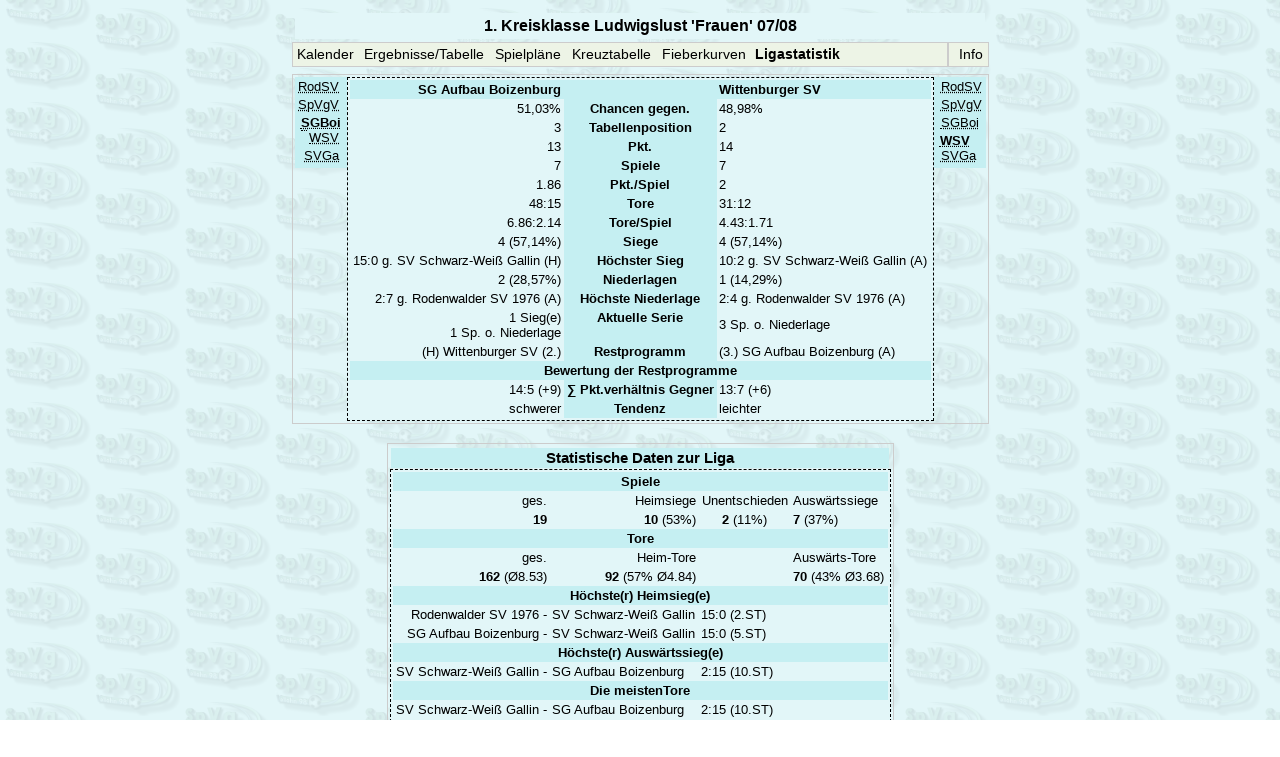

--- FILE ---
content_type: text/html
request_url: http://www.spvg-vellahn-98.de/lmo/lmo.php?action=stats&file=archiv/frauen/frauen07_08.l98&stat1=3&stat2=4&PHPSESSID=hm607rjvmdbnlelipl46s4acm0
body_size: 2387
content:
<!DOCTYPE HTML PUBLIC "-//W3C//DTD HTML 4.01 Transitional//EN"
					"http://www.w3.org/TR/html4/loose.dtd">
<html lang="de">
<head>
<title>1. Kreisklasse Ludwigslust 'Frauen' 07/08</title>
<meta http-equiv="Content-Type" content="text/html; charset=iso-8859-1">

  <link type='text/css' rel='stylesheet' href='http://www.spvg-vellahn-98.de/lmo/lmo-style-nc.php'>
  <style type='text/css'>@import url('http://www.spvg-vellahn-98.de/lmo/lmo-style.php');</style>
</head>
<body style="background-image:url(template/bg.gif);>
  <div align="center">
    <table class="lmoMain" cellspacing="0" cellpadding="0" border="0">
      <tr>
        <td colspan="2" align="center"><h1>1. Kreisklasse Ludwigslust 'Frauen' 07/08</h1></td>
      </tr>
      <tr>
        <td colspan="2" align="center"></td>
      </tr>
      <tr>
        <td class="lmoMenu" align="left"><a href='/lmo/lmo.php?file=archiv/frauen/frauen07_08.l98&amp;action=cal&amp;st=10&amp;PHPSESSID=hm607rjvmdbnlelipl46s4acm0' title='Anzeige des Kalenders der Liga'>Kalender</a>&nbsp;&nbsp;<a href='/lmo/lmo.php?file=archiv/frauen/frauen07_08.l98&amp;action=results&amp;PHPSESSID=hm607rjvmdbnlelipl46s4acm0' title='Anzeige der Spielergebnisse und Tabelle eines bestimmten Spieltags'>Ergebnisse/Tabelle</a>&nbsp;&nbsp;<a href='/lmo/lmo.php?file=archiv/frauen/frauen07_08.l98&amp;action=program&amp;PHPSESSID=hm607rjvmdbnlelipl46s4acm0' title='Anzeige des Spielplans einer bestimmten Mannschaft'>Spielpläne</a>&nbsp;&nbsp;<a href='/lmo/lmo.php?file=archiv/frauen/frauen07_08.l98&amp;action=cross&amp;PHPSESSID=hm607rjvmdbnlelipl46s4acm0' title='Anzeige aller Ergebnisse auf einen Blick'>Kreuztabelle</a>&nbsp;&nbsp;<a href='/lmo/lmo.php?file=archiv/frauen/frauen07_08.l98&amp;action=graph&amp;stat1=3&amp;stat2=4&amp;PHPSESSID=hm607rjvmdbnlelipl46s4acm0' title='Anzeige der Fieberkurven'>Fieberkurven</a>&nbsp;&nbsp;Ligastatistik&nbsp;&nbsp;&nbsp;&nbsp;<td class="lmoMenu" align="right"><a href='/lmo/lmo.php?file=archiv/frauen/frauen07_08.l98&amp;action=info&amp;PHPSESSID=hm607rjvmdbnlelipl46s4acm0' title='Informationen zu diesem PHP-Script und seinem Autor'>Info</a></td>
      </tr>
      <tr>
        <td colspan="2" align="center">
<table class="lmoMiddle" cellspacing="0" cellpadding="0" border="0">
  <tr>
    <td valign="top" align="center">
      <table class="lmoMenu" cellspacing="0" cellpadding="0" border="0">        <tr>
          <td align="right">
            <acronym title="Die Statistik 1 von Rodenwalder SV 1976">            <a href="/lmo/lmo.php?action=stats&amp;file=archiv/frauen/frauen07_08.l98&amp;stat1=1&amp;stat2=4&amp;PHPSESSID=hm607rjvmdbnlelipl46s4acm0">RodSV</a></acronym>
          </td>
          <td>&nbsp;</td>
        </tr>        <tr>
          <td align="right">
            <acronym title="Die Statistik 1 von SpVg Vellahn von 1998">            <a href="/lmo/lmo.php?action=stats&amp;file=archiv/frauen/frauen07_08.l98&amp;stat1=2&amp;stat2=4&amp;PHPSESSID=hm607rjvmdbnlelipl46s4acm0">SpVgV</a></acronym>
          </td>
          <td>&nbsp;</td>
        </tr>        <tr>
          <td align="right">
            <acronym title="Die Statistik 1 von SG Aufbau Boizenburg">SGBoi</acronym>
          </td>
          <td>&nbsp;</td>
        </tr>        <tr>
          <td align="right">
            <acronym title="Die Statistik 1 von Wittenburger SV">            <a href="/lmo/lmo.php?action=stats&amp;file=archiv/frauen/frauen07_08.l98&amp;stat1=4&amp;stat2=4&amp;PHPSESSID=hm607rjvmdbnlelipl46s4acm0">WSV</a></acronym>
          </td>
          <td>&nbsp;</td>
        </tr>        <tr>
          <td align="right">
            <acronym title="Die Statistik 1 von SV Schwarz-Weiß Gallin">            <a href="/lmo/lmo.php?action=stats&amp;file=archiv/frauen/frauen07_08.l98&amp;stat1=5&amp;stat2=4&amp;PHPSESSID=hm607rjvmdbnlelipl46s4acm0">SVGa</a></acronym>
          </td>
          <td>&nbsp;</td>
        </tr>      </table>
    </td>
    <td valign="top" align="center">
      <table class="lmoInner" cellspacing="0" cellpadding="0" border="0">        <tr>
          <th align="right">SG Aufbau Boizenburg</th>
          <th align="center">&nbsp;&nbsp;          </th>          <th align="left">Wittenburger SV</th>        </tr>
        <tr>
          <td align="right">51,03%</td>
          <th align="center">Chancen gegen.</th>
          <td align="left">48,98%</td>
        </tr>
        <tr>
          <td align="right">3</td>
          <th>Tabellenposition</th>
          <td align="left">2</td>        </tr>
        <tr>
          <td align="right">13</td>
          <th>Pkt.</th>
          <td align="left">14</td>        </tr>
        <tr>
          <td align="right">7</td>
          <th>Spiele</th>
          <td align="left">7</td>        </tr>
        <tr>
          <td align="right">1.86</td>
          <th>Pkt./Spiel</th>
          <td align="left">2</td>        </tr>
        <tr>
          <td align="right">48:15</td>
          <th>Tore</th>
          <td align="left">31:12</td>        </tr>
        <tr>
          <td align="right">6.86:2.14</td>
          <th>Tore/Spiel</th>
          <td align="left">4.43:1.71</td>        </tr>
        <tr>
          <td align="right">4 (57,14%)</td>
          <th>Siege</th>
          <td align="left">4 (57,14%)</td>        </tr>
        <tr>
          <td align="right">15:0 g. SV Schwarz-Weiß Gallin (H)</td>
          <th valign="top">Höchster Sieg</th>
          <td align="left">10:2 g. SV Schwarz-Weiß Gallin (A)</td>        </tr>
        <tr>
          <td align="right">2 (28,57%)</td>
          <th>Niederlagen</th>
          <td align="left">1 (14,29%)</td>        </tr>
        <tr>
          <td align="right">2:7 g. Rodenwalder SV 1976 (A)</td>
          <th valign="top">Höchste Niederlage</th>
          <td align="left">2:4 g. Rodenwalder SV 1976 (A)</td>        </tr>
        <tr>
          <td align="right">1 Sieg(e)<br />1 Sp. o. Niederlage</td>
          <th valign="top">Aktuelle Serie</th>
          <td align="left">3 Sp. o. Niederlage</td>        </tr>

<!-- OUTPUT Restprogramm START--><tr><td align="right" valign="top">(H)&nbsp;Wittenburger SV&nbsp;(2.)<br /></td><th valign="top">Restprogramm</th><td align="left" valign="top">(3.)&nbsp;SG Aufbau Boizenburg&nbsp;(A)<br /></td></tr><tr><th colspan="3">Bewertung der Restprogramme</th></tr><tr><td align="right">14:5 (+9)</td><th valign="top">&sum; Pkt.verh&auml;ltnis Gegner</th><td align="left">13:7 (+6)</td></tr><tr><td align="right">schwerer</td><th valign="top">Tendenz</th><td align="left">leichter</td></tr><!-- OUTPUT Restprogramm ENDE-->      </table>
    </td>
    <td valign="top" align="center">
      <table class="lmoMenu" cellspacing="0" cellpadding="0" border="0">        <tr>
          <td>&nbsp;</td>
          <td align="left">
            <acronym title="Die Statistik 1 von Rodenwalder SV 1976"><a href="/lmo/lmo.php?action=stats&amp;file=archiv/frauen/frauen07_08.l98&amp;stat1=3&amp;stat2=1&amp;PHPSESSID=hm607rjvmdbnlelipl46s4acm0">RodSV</a></acronym>
          </td>
        </tr>        <tr>
          <td>&nbsp;</td>
          <td align="left">
            <acronym title="Die Statistik 1 von SpVg Vellahn von 1998"><a href="/lmo/lmo.php?action=stats&amp;file=archiv/frauen/frauen07_08.l98&amp;stat1=3&amp;stat2=2&amp;PHPSESSID=hm607rjvmdbnlelipl46s4acm0">SpVgV</a></acronym>
          </td>
        </tr>        <tr>
          <td>&nbsp;</td>
          <td align="left">
            <acronym title="Die Statistik 1 von SG Aufbau Boizenburg"><a href="/lmo/lmo.php?action=stats&amp;file=archiv/frauen/frauen07_08.l98&amp;stat1=3&amp;stat2=3&amp;PHPSESSID=hm607rjvmdbnlelipl46s4acm0">SGBoi</a></acronym>
          </td>
        </tr>        <tr>
          <td>&nbsp;</td>
          <td align="left">
            <acronym title="Die Statistik 1 von Wittenburger SV">WSV</acronym>
          </td>
        </tr>        <tr>
          <td>&nbsp;</td>
          <td align="left">
            <acronym title="Die Statistik 1 von SV Schwarz-Weiß Gallin"><a href="/lmo/lmo.php?action=stats&amp;file=archiv/frauen/frauen07_08.l98&amp;stat1=3&amp;stat2=5&amp;PHPSESSID=hm607rjvmdbnlelipl46s4acm0">SVGa</a></acronym>
          </td>
        </tr>      </table>
    </td>
  </tr>
</table><table class="lmoMiddle" cellspacing="0" cellpadding="0" border="0">
  <tr>
    <td align="center" colspan="5"><h1>Statistische Daten zur Liga</h1></td>
  </tr>
  <tr>
    <td align="center">
      <table class="lmoInner" cellspacing="0" cellpadding="0" border="0">
        <tr>
          <th colspan="4" align="center">Spiele </th>
        </tr>
        <tr>
          <td align="right">ges.</td>
          <td align="right">Heimsiege</td>
          <td align="center">Unentschieden</td>
          <td align="left">Auswärtssiege</td>
        </tr>
        <tr>
          <td align="right"> <strong>19</strong></td>
          <td align="right"> <strong>10</strong> (53%) </td>
          <td align="center"> <strong>2</strong> (11%) </td>
          <td align="left"> <strong>7</strong> (37%) </td>
        </tr>        <tr>
          <th colspan="4" align="center">Tore </th>
        </tr>
        <tr>
          <td align="right">ges. </td>
          <td align="right">Heim-Tore </td>
          <td>&nbsp;</td>
          <td align="left">Auswärts-Tore </td>
        </tr>
        <tr>
          <td align="right"> <strong>162</strong> (Ø8.53) </td>
          <td align="right"> <strong>92</strong> (57% Ø4.84) </td>
          <td>&nbsp;</td>
          <td align="left"> <strong>70</strong> (43% Ø3.68) </td>
        </tr>        <tr>
          <th colspan="4" align="center">Höchste(r) Heimsieg(e)</th>
        </tr><tr>
          <td align="right">Rodenwalder SV 1976 - </td>
          <td align="left">SV Schwarz-Weiß Gallin</td>
          <td colspan="2" align="left">15:0 (2.ST)</td>
        </tr>        <tr>
          <td align="right">SG Aufbau Boizenburg - </td>
          <td align="left">SV Schwarz-Weiß Gallin</td>
          <td colspan="2" align="left">15:0 (5.ST)</td>
        </tr>        <tr>
          <th colspan="4" align="center">Höchste(r) Auswärtssieg(e)</th>
        </tr>
        <tr>
          <td align="right">SV Schwarz-Weiß Gallin - </td>
          <td align="left">SG Aufbau Boizenburg</td>
          <td colspan="2" align="left">2:15 (10.ST)</td>
        </tr>          <tr>
          <th colspan="4" align="center">Die meistenTore</th>
        </tr>
        <tr>
          <td align="right">SV Schwarz-Weiß Gallin - </td>
          <td align="left">SG Aufbau Boizenburg</td>
          <td colspan="2" align="left">2:15  (10.ST)</td>
        </tr>      </table>
    </td>
  </tr>
</table></td>
      </tr>
      <tr>
        <td colspan="2" align="center">        <table width="100%" cellspacing="0" cellpadding="0" border="0">
          <tr>           <td align="center">            </td>
            <td align="center">            </td>
          </tr>
        </table></td>
      </tr>
      <tr>
        <td class="lmoFooter" colspan="2" align="left">&nbsp;</td>
      </tr>
      <tr>
        <td colspan="2">
          <table width="100%" cellspacing="0" cellpadding="0" border="0">
            <tr>
              <td valign="bottom" align="left"><a href='/lmo/lmo.php?subdir=archiv/frauen/&amp;PHPSESSID=hm607rjvmdbnlelipl46s4acm0' title='Hier können Sie sich eine andere Liga laden'>« zur Ligenübersicht</a>&nbsp;&nbsp;&nbsp;</td>
              <td class="lmoFooter" valign="bottom" align="right">Letztes Update der Liga:&nbsp;19.07.2008 19:38<br>Dauer Berechnungen u. Seitenaufbau: 0.1291 sek.<br><acronym title="Liga Manager Online">LMO</acronym> 4.0.2 - <a href="http://www.liga-manager-online.de/" title="Click here to get informations about this script">© 1997-2009 LMO-Group</a></td>
            </tr>
    	    </table>
        </td>
      </tr>
    </table>
  </div>
</body>
</html>

--- FILE ---
content_type: text/css
request_url: http://www.spvg-vellahn-98.de/lmo/lmo-style-nc.php
body_size: 951
content:

.message{
  color: #080;
}

.error{
  color: #a00;
}

/** Außenbereich*/
.lmoMain { 
  background:  repeat; 
  color: #000;  font-size: 14px;  font-family: sans-serif;}
.lmoMain p { 
  margin:0;
}

/** Außenbereich Überschrift*/
.lmoMain h1 { 
  background: #e2f6f8 repeat; 
  color: #000; 
  font-size: 115%; 
  font-family: Arial,sans-serif;}

/** Außenbereich Menü */
.lmoMain .lmoMenu { 
  font-weight: bold; 
  background: #edf4e6 repeat; 
  color: #000; 
}

.lmoMain .lmoMenu a { 
  background: #edf4e6 repeat; 
  color: #000; 
}

/** Außenbereich Untermenü */
.lmoMain .lmoSubmenu { 
  font-weight: bold; 
  background: #e2f6f8 repeat; 
  color: #000; 
}

.lmoMain .lmoSubmenu a { 
  line-height:140%;
  font-weight: normal; 
  text-decoration: none; 
  background: #e2f6f8 repeat; 
  color: #000; 
}

/** Außenbereich Fusszeilen */
.lmoMain .lmoFooter { 
   
  font-weight: normal;
}

.lmoMain .lmoFooter a { 
  text-decoration: underline; 
  background:  repeat; 
  color: #000;}

/** Ende Außenbereich */

/** Mittelbereich */
.lmoMiddle { 
  background:  repeat; 
  color: #000;  font-size: 94%;  font-weight: bold;
}

/** Überschrift im Mittelbereich */
.lmoMiddle h1{ 
  background: #c5eff2 repeat; 
  color: #000;  font-size:115%;
}

/** Links im Mittelbereich */
.lmoMiddle a {  
  line-height:150%;
  text-decoration: none; 
  background:  repeat; 
  color: #000; 
  font-weight: normal;
}

.lmoMiddle .lmoMenu {
  font-weight: bold; 
  background: #c5eff2 repeat; 
  color: #000;}

.lmoMiddle .lmoMenu a {
  line-height:140%;
  font-weight: normal; 
  text-decoration: none; 
  background: #c5eff2 repeat; 
  color: #000;}

.lmoMiddle .lmoSubmenu {
  background: #c5eff2 repeat; 
  color: #000;}

.lmoMiddle .lmoSubmenu a {
  background: #c5eff2 repeat; 
  color: #000;}

/** Innerer Bereich */
.lmoInner {
  background: #e2f6f8 repeat; 
  color: #000;  font-size: 98%;  font-weight: normal;
}

.lmoInner a {  
  line-height:100%;
  text-decoration: none; 
  background: #e2f6f8 repeat; 
  color: #000; 
  font-weight: normal;
}

.lmoInner caption {
  background:  repeat; 
  color: #000; 
  font-weight: bold;
}

.lmoInner caption a{
  background:  repeat; 
  color: #000; 
  font-weight: normal;  
}

.lmoInner .lmoFooter {
  background: #c5eff2 repeat; 
  color: #000; 
}

.lmoInner .lmoFooter a { 
  line-height:150%;
  text-decoration: underline; 
  background: #c5eff2 repeat; 
  color: #000;}

.lmoKreuz table {
  font-size: 80%;}

.lmoBackMarkierung {
  background: #ddf repeat; 
}

.lmoBackMarkierung a { 
  line-height:190%;
  background: #ddf repeat; 
  font-weight: bold; 
}

.lmoFrontMarkierung { 
  color: #d00; 
  font-weight: bold; 
}

.lmoLeer {
  background: #eee repeat;
}

.lmoTabelleMeister { 
  background: #e2f6f8 repeat; 
  color: #000; 
}

.lmoTabelleMeister a {
  background: #e2f6f8 repeat;
  color: #000; 
  text-decoration: none;
}

.lmoTabelleCleague { 
  background: #e2f6f8 repeat; 
  color: #000; 
}

.lmoTabelleCleague a {
  background: #e2f6f8 repeat; 
  color: #000; 
  text-decoration: none;
}

.lmoTabelleCleaguequali { 
  background: #e2f6f8 repeat; 
  color: #000; 
}

.lmoTabelleCleaguequali a { 
  background: #e2f6f8 repeat; 
  color: #000;  text-decoration: none;
}

.lmoTabelleUefa { 
  background: #e2f6f8 repeat; 
  color: #000;}

.lmoTabelleUefa a { 
  background: #e2f6f8 repeat; 
  color: #000;  text-decoration: none; 
}

.lmoTabelleRelegation { 
  background: #e2f6f8 repeat; 
  color: #000;}

.lmoTabelleRelegation a { 
  background: #e2f6f8 repeat; 
  color: #000;  text-decoration: none; 
}

.lmoTabelleAbsteiger { 
  background: #e2f6f8 repeat; 
  color: #000;}

.lmoTabelleAbsteiger a { 
  background: #e2f6f8 repeat; 
  color: #000;  text-decoration: none; 
}

.lmoTabelleHeimbilanz { 
  background: #c5eff2 repeat; 
  color: #000;}

.lmoTabelleGastbilanz { 
  background: #e2f6f8 repeat; 
  color: #000; 
}

.lmoTurnierSieger { 
  background: #cfc repeat; 
  color: #000;}

.lmoTurnierSieger a { 
  background: #cfc repeat; 
  color: #000;  text-decoration: none;
}

.lmoTurnierSieger a:hover{ 
  background: #000 repeat; 
  color: #cfc; 
}

.lmoTurnierVerlierer { 
  background: #fcb repeat; 
  color: #000;}

.lmoTurnierVerlierer a { 
  background: #fcb repeat; 
  color: #000;  text-decoration: none;
}

.lmoTurnierVerlierer a:hover{ 
  background: #000 repeat; 
  color: #fcb; 
}

.lmotext { 
  text-align: justify; 
}

.colorpicker {
  display:none;
}

.sort-arrow {
	display:none;
}

.sort-arrow.descending {
	display:none;
}

.sort-arrow.ascending {
	display:none;
}
a span.popup, a:link span.popup{
	display: none;
}


--- FILE ---
content_type: text/css
request_url: http://www.spvg-vellahn-98.de/lmo/lmo-style.php
body_size: 1956
content:

.lmoMain .message{
  margin: 0;
  color: #080;
}

.lmoMain .error{
  margin: 0;
  color: #a00;
}

.lmoMain .nobr {
  white-space:nowrap;
}

.lmoMain form { 
  padding: 0; 
  margin: 0; 
}

.lmoMain acronym {
  cursor:help;
  border-bottom:1px dotted;
}


/** Außenbereich*/
.lmoMain { 
  background:  repeat; 
  color: #000;  border: 0; 
  margin:0.3em auto;
  padding:0.2em;
  font-size: 14px;  font-family: sans-serif;}

.lmoMain a{ 
  background:  repeat; 
  color: #000;  text-decoration: none;
}

.lmoMain a:hover { 
  background: #000 repeat; 
  }

.lmoMain p { 
  margin:0;
}

/** Außenbereich Überschrift*/
.lmoMain h1 { 
  padding: 0.2em; 
  margin:0.2em;
  background: #e2f6f8 repeat; 
  color: #000;  font-weight: bold;
  font-size: 115%;  font-family: Arial,sans-serif;}

/** Außenbereich Menü */
.lmoMain .lmoMenu { 
  padding: 0.2em;
  font-weight: bold; 
  white-space:nowrap;
  background: #edf4e6 repeat; 
  color: #000;  border:01px solid #cccccc;
}

.lmoMain .lmoMenu a { 
  line-height:140%;
  padding:0.1em;
  font-weight: normal; 
  background: #edf4e6 repeat; 
  color: #000;  border:0;
}

.lmoMain .lmoMenu a:hover { 
  background: #000 repeat; 
  color: #edf4e6;}

/** Außenbereich Untermenü */
.lmoMain .lmoSubmenu { 
  padding: 0.2em;
  font-weight: bold; 
  white-space:nowrap;
  background: #e2f6f8 repeat; 
  color: #000;  border:0;
}

.lmoMain .lmoSubmenu a { 
  line-height:140%;
  padding:0.1em;
  font-weight: normal; 
  background: #e2f6f8 repeat; 
  color: #000;  border:0;
}

.lmoMain .lmoSubmenu a:hover { 
  background: #000 repeat; 
  color: #e2f6f8;}


.lmoMain .lmoFooter table {
  font-size:100%;
}

.lmoMain .lmoFooter a, .lmoMain .lmoFooter table a { 
  text-decoration: underline; 
  background:  repeat; 
  color: #000;}

.lmoMain .lmoFooter a:hover, .lmoMain .lmoFooter table a:hover { 
  background: #000 repeat; 
  }

/** Ende Außenbereich */

/** Mittelbereich */
.lmoMiddle { 
  background:  repeat; 
  color: #000;  font-weight: bold;
  font-size: 94%;  border: 01px solid #cccccc; 
  margin:0.5em auto 1.5em auto;
  padding: 0.2em;
}
.lmoMiddle table{
font-size:100%;
}

/** Überschrift im Mittelbereich */
.lmoMiddle h1{ 
  background: #c5eff2 repeat; 
  color: #000;  font-weight: bold;
  font-size: 115%;  margin:0.1em;
  padding:0.1em;
}

/** Links im Mittelbereich */
.lmoMiddle a {  
  line-height:150%;
  text-decoration: none;
  background:  repeat; 
  color: #000;  font-weight: normal;
}

.lmoMiddle a:hover { 
  background: #000 repeat; 
   
}

.lmoMiddle .lmoMenu {
  padding: 0.2em;
  font-weight: bold; 
  white-space:nowrap;
  background: #c5eff2 repeat; 
  color: #000;  border: 0;
}

.lmoMiddle .lmoMenu a {
  line-height:140%;
  padding:0.1em;
  font-weight: normal; 
  background: #c5eff2 repeat; 
  color: #000;  border: 0; 
}

.lmoMiddle .lmoMenu a:hover {
  background: #000 repeat; 
  color: #c5eff2;}

.lmoMiddle .lmoSubmenu {
  background: #c5eff2 repeat; 
  color: #000;  border: 01px solid #cccccc;
}

.lmoMiddle .lmoSubmenu a {
  padding:0;
  background: #c5eff2 repeat; 
  color: #000;  border: 0; 
}

.lmoMiddle .lmoSubmenu a:hover {
  background: #000 repeat; 
  color: #c5eff2;}

/** Innerer Bereich */
.lmoInner {
  margin-left:auto;margin-right:auto;
  padding: 0.2em; 
  background: #e2f6f8 repeat; 
  color: #000;  font-size: 98%;  border: 01px dashed #000000; 
}

.lmoInner a {  
  line-height:100%;
  text-decoration: underline;
  background: #e2f6f8 repeat; 
  color: #000;  font-weight: normal;
}
.lmoInner a:hover {  
  background: #000;  color: #e2f6f8;}

.lmoInner td {
  padding: 0.2em; 
}
.lmoInner td td{
  padding: 0; 
}

.lmoInner th {
  padding: 0.2em; 
  background: #c5eff2 repeat; 
  color: #000; 
}

.lmoInner th a {
  background: #c5eff2 repeat; 
  color: #000; 
}

.lmoInner th a:hover {
  background: #000 repeat; 
  color: #c5eff2; 
}

.lmoInner caption {
  margin: 0 auto;
  padding: 0.4em; 
  font-weight: bold;
}

.lmoInner caption a{
  font-weight: normal;  
}

.lmoInner .lmoFooter, .lmoInner .lmoFooter table {
  
  background: #c5eff2 repeat; 
  color: #000;}

.lmoInner .lmoFooter a, .lmoInner .lmoFooter table a { 
  line-height:150%;
  text-decoration: underline; 
  background: #c5eff2 repeat; 
  color: #000;}

.lmoInner .lmoFooter a:hover, .lmoInner .lmoFooter table a:hover { 
  background: #000 repeat; 
  color: #c5eff2; 
}

.lmoKreuz table {
  font-size: 80%;}

.lmoKreuz table, 
.lmoKalender table{
  border-collapse:collapse;
  border-spacing:0;
}

.lmoKreuz td,
.lmoKreuz th,
.lmoKalender td,
.lmoKalender th {
  white-space:nowrap;
  border:1px solid #eee;
}
.lmoKreuz td ,
.lmoKalender td {
  padding:0;
}

.lmoKreuz small {
  border:1px solid;
}

.lmoBackMarkierung {
  background: #ddf repeat; 
}

.lmoKreuz .lmoBackMarkierung a { 
  display:block;
  height:100%;
  line-height:190%;
  padding:0;
  background: #ddf repeat; 
  font-weight: bold; 
}

.lmoFrontMarkierung { 
  color: #d00; 
  font-weight: bold; 
}

.lmoLeer {
  background: #eee repeat;
  border:0;
}

/** Fusszeilen */
.lmoMain .lmoFooter { 
  padding: 0;
  font-size: 80%; 
}

.lmoTabelleMeister, .lmoTabelleMeister a:link { 
  background: #e2f6f8 repeat; 
  color: #000; 
}

.lmoTabelleMeister a:hover { 
  background: #000 repeat; 
  color: #e2f6f8;}

.lmoTabelleCleague, .lmoTabelleCleague a:link { 
  background: #e2f6f8 repeat; 
  color: #000; 
}

.lmoTabelleCleague a:hover {
  background: #000 repeat; 
  color: #e2f6f8; 
}

.lmoTabelleCleaguequali, .lmoTabelleCleaguequali a:link { 
  background: #e2f6f8 repeat; 
  color: #000; 
}

.lmoTabelleCleaguequali a:hover { 
  background: #000 repeat; 
  color: #e2f6f8;}

.lmoTabelleUefa, .lmoTabelleUefa a:link { 
  background: #e2f6f8 repeat; 
  color: #000;}

.lmoTabelleUefa a:hover { 
  background: #000 repeat; 
  color: #e2f6f8;}

.lmoTabelleRelegation, .lmoTabelleRelegation a:link { 
  background: #e2f6f8 repeat; 
  color: #000;}

.lmoTabelleRelegation a:hover { 
  background: #000 repeat; 
  color: #e2f6f8;}

.lmoTabelleAbsteiger, .lmoTabelleAbsteiger a:link { 
  background: #e2f6f8 repeat; 
  color: #000;}

.lmoTabelleAbsteiger a:hover { 
  background: #000 repeat; 
  color: #e2f6f8;}

.lmoTabelleHeimbilanz { 
  background: #c5eff2 repeat; 
  color: #000;}

.lmoTabelleGastbilanz { 
  background: #e2f6f8 repeat; 
  color: #000; 
}

.lmoTurnierSieger, .lmoTurnierSieger a:link { 
  background: #cfc repeat; 
  color: #000;}

.lmoTurnierSieger a:hover{ 
  background: #000 repeat; 
  color: #cfc; 
}

.lmoTurnierVerlierer, .lmoTurnierVerlierer a:link { 
  background: #fcb repeat; 
  color: #000;}

.lmoTurnierVerlierer a:hover{ 
  background: #000 repeat; 
  color: #fcb;}
.lmoMain img[alt]{ 
  vertical-align:bottom;
}

.lmotext { 
  text-align: justify; 
}
.lmoMain li { 
  padding-bottom: 0.5em; 
}

.lmo-formular-input { 
  background: #eee repeat; 
  color: #000;  border: 2px inset #eee; 
}

.lmo-formular-button { 
  background: #eee repeat; 
  color: #006; 
  border: 2px outset #eee; 
  font-weight: bold; 
  width:     auto;
  overflow:  visible;
  padding:   0 0.3em;

}

span.colorpicker {
  background-image:url("http://www.spvg-vellahn-98.de/lmo/img/blank.gif");
  border: 1px solid #000; 
  font-size:15px; 
  text-decoration: none;
  width:					11px;
	height:					11px;
  background-position:	center center;
  background-repeat:		no-repeat;
  background-color: transparent;
	margin:					0 2px;
  display:inline;
  cursor:crosshair;
}

span.colorpicker.nocolor {
  display:inline;
  background-image:url("http://www.spvg-vellahn-98.de/lmo/img/transparent.gif");
  background-repeat: repeat;
}
span.colorpicker.invalid {
  display:inline;
  background-image:url("http://www.spvg-vellahn-98.de/lmo/img/attention.gif");
  background-position:center;
  background-repeat: no-repeat;
  border: 0; 
}

span.colorpicker table {
  background:#fff;
  color:#000;
}

.sortarrow {
	background-image:		url("http://www.spvg-vellahn-98.de/lmo/img/blank.png");
  width:					11px;
	height:					11px;
	background-position:	center center;
	background-repeat:		no-repeat;
	margin:					0 2px;
  display:inline;
}

.sortarrow.descending {
  display:inline;
	background-image:		url("http://www.spvg-vellahn-98.de/lmo/img/downsimple.png");
}

.sortarrow.ascending {
  display:inline;
  background-image:		url("http://www.spvg-vellahn-98.de/lmo/img/upsimple.png");
}
a span.popup, a:link span.popup{
	display: none;
}
a:hover span.popup{
  display: inline;
	font-size:80%;
  position: absolute;
  background:  repeat; 
  color: #000;  border: 1px solid #cccccc;  width: 15em;
	margin: 1.5em 0 0 -4em;  
  padding: 0.2em;
	z-index: 999;
  white-space:normal;
  text-decoration:none !important;
  text-align:left;
}

a:hover>span.popup {
  width:auto;
  max-width:15em;
  \-moz-border-radius: 8px;
}

